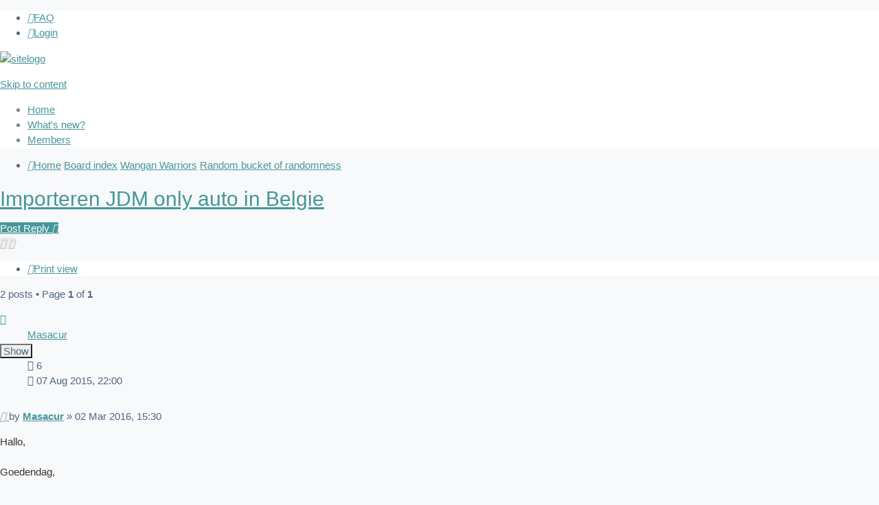

--- FILE ---
content_type: text/html; charset=UTF-8
request_url: https://www.wanganwarriors.com/forum/viewtopic.php?f=11&p=127532&sid=f6b2f22b971c933478627d6ffeeecd77
body_size: 5342
content:
<!DOCTYPE html>
<html dir="ltr" lang="en-gb">
<head>
<meta charset="utf-8" />
<meta http-equiv="X-UA-Compatible" content="IE=edge">
<meta name="viewport" content="width=device-width, initial-scale=1" />

<title>Importeren JDM only auto in Belgie - Wanganwarriors.com</title>


	<link rel="canonical" href="https://www.wanganwarriors.com/forum/viewtopic.php?t=4093">

<!--
	phpBB style name: talk
	Based on style:   prosilver
	Original author:  forumDB ( https://forumdb.net )
	Modified by:
-->
<link rel="stylesheet" href="https://www.w3schools.com/w3css/4/w3.css"> 
<link href="./assets/css/font-awesome.min.css?assets_version=4" rel="stylesheet">
<link href="./styles/apatite/theme/stylesheet.css?assets_version=4" rel="stylesheet">
<link href="./styles/apatite/theme/en/stylesheet.css?assets_version=4" rel="stylesheet">




<!--[if lte IE 9]>
	<link href="./styles/apatite/theme/tweaks.css?assets_version=4" rel="stylesheet">
<![endif]-->





</head>
<body id="phpbb" data-theme="dfark" class="nojs notouch section-viewtopic ltr ">

	<a id="top" class="top-anchor" accesskey="t"></a>
<div class="page-header-bg">
	<div class="page-header">
				<div class="navbar" role="navigation">
	<div class="inner">

	<ul id="nav-main" class="nav-main linklist" role="menubar">

		<li id="quick-links" class="quick-links dropdown-container responsive-menu hidden" data-skip-responsive="true">
			<a href="#" class="dropdown-trigger">
				<i class="icon fa-bars fa-fw" aria-hidden="true"></i><span>Quick links</span>
			</a>
			<div class="dropdown">
				<div class="pointer"><div class="pointer-inner"></div></div>
				<ul class="dropdown-contents" role="menu">
					
					
										<li class="separator"></li>

									</ul>
			</div>
		</li>

				<li data-skip-responsive="true">
			<a href="/forum/app.php/help/faq?sid=610cec3146ceb4244cfd19647bef9660" rel="help" title="Frequently Asked Questions" role="menuitem">
				<i class="icon fa-question-circle fa-fw" aria-hidden="true"></i><span>FAQ</span>
			</a>
		</li>
						
			<li class="rightside"  data-skip-responsive="true">
			<a href="./ucp.php?mode=login&amp;redirect=viewtopic.php%3Ff%3D11%26p%3D127532&amp;sid=610cec3146ceb4244cfd19647bef9660" title="Login" accesskey="x" role="menuitem">
				<i class="icon fa-power-off fa-fw" aria-hidden="true"></i><span>Login</span>
			</a>
		</li>
						</ul>

	</div>
</div>
		<div class="headerbar" role="banner">
					<a id="logo" class="logo" href="https://www.wanganwarriors.com/forum" title="Home">
				<img src="./styles/apatite/theme/images/logo.png" alt="sitelogo" />
			</a>
			<p class="skiplink"><a href="#start_here">Skip to content</a></p>
		<div class="pageNav">
			<ul class="pageNav-ul">
				<li class="pageNav-il">
					<a href="index.php" class="pageNav-link">Home</a>
				</li>
				<li class="pageNav-il">
					<a href="search.php?search_id=newposts" class="pageNav-link">What's new?</a>
				</li>
				<li class="pageNav-il">
					<a href="memberlist.php" class="pageNav-link">Members</a>
				</li>
							</ul>
		</div>
					</div>
	</div>
</div>
<div id="wrap" class="wrap">
	
	<a id="start_here" class="anchor"></a>
	<div id="page-body" class="page-body" role="main">
		
		
<ul id="nav-breadcrumbs" class="nav-breadcrumbs linklist navlinks" role="menubar">
				<li class="breadcrumbs" itemscope itemtype="http://schema.org/BreadcrumbList">
					<span class="crumb"  itemtype="http://schema.org/ListItem" itemprop="itemListElement" itemscope><a href="https://www.wanganwarriors.com/forum" itemtype="https://schema.org/Thing" itemscope itemprop="item" data-navbar-reference="home"><i class="icon fa-home fa-fw" aria-hidden="true"></i><span itemprop="name">Home</span></a><meta itemprop="position" content="1" /></span>
							<span class="crumb"  itemtype="http://schema.org/ListItem" itemprop="itemListElement" itemscope><a href="./index.php?sid=610cec3146ceb4244cfd19647bef9660" itemtype="https://schema.org/Thing" itemscope itemprop="item" accesskey="h" data-navbar-reference="index"><span itemprop="name">Board index</span></a><meta itemprop="position" content="2" /></span>

														<span class="crumb"  itemtype="http://schema.org/ListItem" itemprop="itemListElement" itemscope data-forum-id="1"><a href="./viewforum.php?f=1&amp;sid=610cec3146ceb4244cfd19647bef9660" itemtype="https://schema.org/Thing" itemscope itemprop="item"><span itemprop="name">Wangan Warriors</span></a><meta itemprop="position" content="3" /></span>
																	<span class="crumb"  itemtype="http://schema.org/ListItem" itemprop="itemListElement" itemscope data-forum-id="11"><a href="./viewforum.php?f=11&amp;sid=610cec3146ceb4244cfd19647bef9660" itemtype="https://schema.org/Thing" itemscope itemprop="item"><span itemprop="name">Random bucket of randomness</span></a><meta itemprop="position" content="4" /></span>
								</li>
		</ul>

<h2 class="topic-title"><a href="./viewtopic.php?f=11&amp;t=4093&amp;sid=610cec3146ceb4244cfd19647bef9660">Importeren JDM only auto in Belgie</a></h2>
<!-- NOTE: remove the style="display: none" when you want to have the forum description on the topic body -->
<div style="display: none !important;">Anything is fine as long as its off-topic.<br /></div>


<div class="action-bar bar-top flex">
	<div class="action-bar-element">
			<a href="./posting.php?mode=reply&amp;f=11&amp;t=4093&amp;sid=610cec3146ceb4244cfd19647bef9660" class="button action-bar-post" title="Post a reply">
							<span>Post Reply</span> <i class="icon fa-reply fa-fw" aria-hidden="true"></i>
					</a>
	
			<div class="dropdown-container dropdown-button-control topic-tools action-bar-tools">
		<span title="Topic tools" class="button button-secondary dropdown-trigger dropdown-select">
			<i class="icon fa-wrench fa-fw" aria-hidden="true"></i>
			<span class="caret"><i class="icon fa-sort-down fa-fw" aria-hidden="true"></i></span>
		</span>
		<div class="dropdown">
			<div class="pointer"><div class="pointer-inner"></div></div>
			<ul class="dropdown-contents">
																												<li>
					<a href="./viewtopic.php?f=11&amp;t=4093&amp;sid=610cec3146ceb4244cfd19647bef9660&amp;view=print" title="Print view" accesskey="p">
						<i class="icon fa-print fa-fw" aria-hidden="true"></i><span>Print view</span>
					</a>
				</li>
											</ul>
		</div>
	</div>
	
	</div>
<div class="action-bar-element">
			<div class="pagination">
			2 posts
							&bull; Page <strong>1</strong> of <strong>1</strong>
					</div>
		</div>
</div>




			<div id="p127524" class="post-body has-profile ">


		<dl class="post-profile" id="profile127524">
			<dt class="no-profile-rank no-avatar">
				<div class="post-avatar-area">
																<a href="./memberlist.php?mode=viewprofile&amp;u=1282&amp;sid=610cec3146ceb4244cfd19647bef9660" class="post-avatar">
							<div class="no-avatar"><i class="fa fa-user"></i></div>
													</a>
																</div>
			</dt>
			<div class="post-profile-information">
						<dd class="profile-rank"><a href="./memberlist.php?mode=viewprofile&amp;u=1282&amp;sid=610cec3146ceb4244cfd19647bef9660" class="username">Masacur</a></dd>												
				<div class="dark-spoiler">
    				<input class="sp-button" type="button" value="Show" onclick="this.value = (this.value == 'Show') ? 'Hide' : 'Show';" />
    				<div class="sp-content">

					<dd class="postbit-stats"><i class="fa fa-comment"></i> 6</dd>					<dd><style>#phpbb3styles87 { display: none; } </style><a href="http://phpbb3styles.net" id="phpbb3styles87">phpbb3styles ©</a></dd>
<dd class="postbit-stats"><i class="fa fa-user"></i> 07 Aug 2015, 22:00</dd>					
					
																
																					</div>
				</div>
			</dl>

		<div class="post-content">
						<div id="post_content127524" style="display: flex; flex-direction: column; height: 100%;" >

						<p class="author"">
									<a class="unread" href="./viewtopic.php?p=127524&amp;sid=610cec3146ceb4244cfd19647bef9660#p127524" title="Post">
						<i class="icon fa-file fa-fw icon-lightgray icon-md" aria-hidden="true"></i><span class="sr-only">Post</span>
					</a>
								<span class="responsive-hide">by <strong><a href="./memberlist.php?mode=viewprofile&amp;u=1282&amp;sid=610cec3146ceb4244cfd19647bef9660" class="username">Masacur</a></strong> &raquo; </span><time datetime="2016-03-02T13:30:23+00:00">02 Mar 2016, 15:30</time>
			</p>

			
			
			<div class="content post-text" style="flex: 1; align-items: flex-start; height: auto;">Hallo,<br>
<br>
Goedendag,<br>
<br>
Ik zou graag een Honda S660 mee terug naar Belgie willen nemen als verhuisgoed en hier in willen schrijven. Ik heb het volgende topic al gelezen:<br>
<a href="http://www.autoforum.be/showthread.php?39233-Een-2e-hands-auto-importeren-en-homologeren-%28UK-Japan-%29-Hoe" class="postlink">http://www.autoforum.be/showthread.php? ... apan-)-Hoe</a>,<br>
maar ik had nog enkele vragen. Ik weet dat het forum niet echt actief is maar ik dacht ik kan het altijd proberen. Hopelijk heeft er iemand een antwoord.<br>
<br>
De vragen die ik momenteel heb:<br>
- Het licht "ombouwen", kan ik dat gewoon af laten stellen bij een specialist aangezien er geen LHD lichten bestaan voor S660?<br>
- Ik kan gewoon naar de homologatiekeuring (wel goed voorbereid met alle documentatie). Als er na de keuring nog specifieke vragen zijn krijg een brief met daarin de vragen. Dit kan ik dan met Honda Belgie opnemen?<br>
- Als er attesten zijn die Honda Belgie niet kan leveren, valt dit dan op een andere manier op te lossen of zit ik met een auto die ik nooit kan inschrijven in Belgie?<br>
<br>
<br>
Bedankt!

			</div>

			

			

									
						
																					<ul class="post-buttons post-buttons-temp" style="display: flex; justify-content: flex-end; margin-bottom: 0;">
																																																	<li>
								<a href="./posting.php?mode=quote&amp;f=11&amp;p=127524&amp;sid=610cec3146ceb4244cfd19647bef9660" title="Reply with quote" class="button button-grey button-icon-only">
									<i class="icon fa-quote-left fa-fw" aria-hidden="true"></i><span class="sr-only">Quote</span>
								</a>
							</li>
																	</ul>
										

			
			
			</div>


		</div>


	</div>

	<hr class="divider" />
				<div id="p127532" class="post-body has-profile ">


		<dl class="post-profile" id="profile127532">
			<dt class="no-profile-rank has-avatar">
				<div class="post-avatar-area">
																							<a href="./memberlist.php?mode=viewprofile&amp;u=185&amp;sid=610cec3146ceb4244cfd19647bef9660" class="post-avatar">
								<img class="avatar" src="./download/file.php?avatar=185_1284819882.jpg" width="96" height="48" alt="User avatar" />
								</a>
																					</div>
			</dt>
			<div class="post-profile-information">
						<dd class="profile-rank"><a href="./memberlist.php?mode=viewprofile&amp;u=185&amp;sid=610cec3146ceb4244cfd19647bef9660" class="username">Patrick</a></dd>												
				<div class="dark-spoiler">
    				<input class="sp-button" type="button" value="Show" onclick="this.value = (this.value == 'Show') ? 'Hide' : 'Show';" />
    				<div class="sp-content">

					<dd class="postbit-stats"><i class="fa fa-comment"></i> 4731</dd>					<dd class="postbit-stats"><i class="fa fa-user"></i> 26 Aug 2009, 17:41</dd>					
					
																																						<dd class="profile-custom-field profile-phpbb_location"><strong>Location:</strong> Afferden</dd>
																		
																		<dd class="postbit-stats">
								<i class="fa fa-envelope"></i>
								<div class="dropdown-container dropdown-left">
									<a href="#" class="dropdown-trigger" title="Contact Patrick">
										<i class="icon fa-commenting-o fa-fw icon-lg" aria-hidden="true"></i><span class="sr-only">Contact Patrick</span>
									</a>
									<div class="dropdown">
										<div class="pointer">
											<div class="pointer-inner"></div>
										</div>
										<div class="dropdown-contents contact-icons">
																																																											<div>
																								<a href="https://www.icq.com/people/633494936/" title="ICQ" class="last-cell">
													<span class="contact-icon phpbb_icq-icon">ICQ</span>
												</a>
																								</div>
																																	</div>
									</div>
								</div>
							</dd>
																</div>
				</div>
			</dl>

		<div class="post-content">
						<div id="post_content127532" style="display: flex; flex-direction: column; height: 100%;" >

						<p class="author"">
									<a class="unread" href="./viewtopic.php?p=127532&amp;sid=610cec3146ceb4244cfd19647bef9660#p127532" title="Post">
						<i class="icon fa-file fa-fw icon-lightgray icon-md" aria-hidden="true"></i><span class="sr-only">Post</span>
					</a>
								<span class="responsive-hide">by <strong><a href="./memberlist.php?mode=viewprofile&amp;u=185&amp;sid=610cec3146ceb4244cfd19647bef9660" class="username">Patrick</a></strong> &raquo; </span><time datetime="2016-03-21T16:47:41+00:00">21 Mar 2016, 18:47</time>
			</p>

			
			
			<div class="content post-text" style="flex: 1; align-items: flex-start; height: auto;">verlichting ombouwen wil zeggen dat de units aangepast moeten worden. als je bijvoorbeeld op een vlakke muur schijnt met een LHD auto tekent de bovenkant van het lichtbeeld zich ongeveer zo: __/   __/<br>
<br>
bij een RHD auto is dat precies anders om dus ongeveer zo: \__   \__<br>
<br>
in Nederland mag dit lichtbeeld ook ____ worden zodat de tegenliggers niet worden verblind.<br>
<br>
de andere 2 vragen kan ik helaas niet beantwoorden aangezien ik geen ervaring heb met belgische keuringen.

			</div>

			

			

									
						
																					<ul class="post-buttons post-buttons-temp" style="display: flex; justify-content: flex-end; margin-bottom: 0;">
																																																	<li>
								<a href="./posting.php?mode=quote&amp;f=11&amp;p=127532&amp;sid=610cec3146ceb4244cfd19647bef9660" title="Reply with quote" class="button button-grey button-icon-only">
									<i class="icon fa-quote-left fa-fw" aria-hidden="true"></i><span class="sr-only">Quote</span>
								</a>
							</li>
																	</ul>
										

			<div id="sig127532" class="signature">Nürburgring count: 20<br>
<br>

<blockquote><div><cite>Johan wrote:</cite>Ik ga een supersportauto bouwen. Net als Koenigsegg. Van hout.</div></blockquote></div>
			
			</div>


		</div>


	</div>

	<hr class="divider" />
	

	<div class="action-bar bar-bottom flex row">
	<div class="action-bar-element">
			<a href="./posting.php?mode=reply&amp;f=11&amp;t=4093&amp;sid=610cec3146ceb4244cfd19647bef9660" class="button" title="Post a reply">
							<span>Post Reply</span> <i class="icon fa-reply fa-fw" aria-hidden="true"></i>
					</a>
		
		<div class="dropdown-container dropdown-button-control topic-tools action-bar-tools">
		<span title="Topic tools" class="button button-secondary dropdown-trigger dropdown-select">
			<i class="icon fa-wrench fa-fw" aria-hidden="true"></i>
			<span class="caret"><i class="icon fa-sort-down fa-fw" aria-hidden="true"></i></span>
		</span>
		<div class="dropdown">
			<div class="pointer"><div class="pointer-inner"></div></div>
			<ul class="dropdown-contents">
																												<li>
					<a href="./viewtopic.php?f=11&amp;t=4093&amp;sid=610cec3146ceb4244cfd19647bef9660&amp;view=print" title="Print view" accesskey="p">
						<i class="icon fa-print fa-fw" aria-hidden="true"></i><span>Print view</span>
					</a>
				</li>
											</ul>
		</div>
	</div>

			<form method="post" action="./viewtopic.php?f=11&amp;t=4093&amp;sid=610cec3146ceb4244cfd19647bef9660">
		<div class="dropdown-container dropdown-container-left dropdown-button-control sort-tools">
	<span title="Display and sorting options" class="button button-secondary dropdown-trigger dropdown-select">
		<i class="icon fa-sort-amount-asc fa-fw" aria-hidden="true"></i>
		<span class="caret"><i class="icon fa-sort-down fa-fw" aria-hidden="true"></i></span>
	</span>
	<div class="dropdown hidden">
		<div class="pointer"><div class="pointer-inner"></div></div>
		<div class="dropdown-contents">
			<fieldset class="display-options">
							<label class="dropdown-label">Display: <select name="st" id="st"><option value="0" selected="selected">All posts</option><option value="1">1 day</option><option value="7">7 days</option><option value="14">2 weeks</option><option value="30">1 month</option><option value="90">3 months</option><option value="180">6 months</option><option value="365">1 year</option></select></label>
								<label class="dropdown-label">Sort by: <select name="sk" id="sk"><option value="a">Author</option><option value="t" selected="selected">Post time</option><option value="s">Subject</option></select></label>
				<label class="dropdown-label">Direction: <select name="sd" id="sd"><option value="a" selected="selected">Ascending</option><option value="d">Descending</option></select></label>
								<hr class="dashed" />
				<input type="submit" class="button button-secondary" name="sort" value="Go" />
						</fieldset>
		</div>
	</div>
</div>
		</form>
	
	
	</div>
<div class="action-bar-element">
			<div class="pagination">
			2 posts
							&bull; Page <strong>1</strong> of <strong>1</strong>
					</div>
	</div>
</div>

<div class="action-bar actions-jump">
		<p class="jumpbox-return action-bar-element">
		<a href="./viewforum.php?f=11&amp;sid=610cec3146ceb4244cfd19647bef9660" class="left-box arrow-left" accesskey="r">
			<i class="icon fa-angle-left fa-fw icon-black" aria-hidden="true" style="align-self: center;"></i><span>Return to “Random bucket of randomness”</span>
		</a>
	</p>
	
		<br /><br />
	</div>


			</div>


<div id="page-footer" class="page-footer" role="contentinfo">
	<div class="navbar" role="navigation">
	<div class="inner">

	<ul id="nav-footer" class="nav-footer linklist" role="menubar">
		<li class="breadcrumbs">
							<span class="crumb"><a href="https://www.wanganwarriors.com/forum" data-navbar-reference="home"><i class="icon fa-home fa-fw" aria-hidden="true"></i><span>Home</span></a></span>									<span class="crumb"><a href="./index.php?sid=610cec3146ceb4244cfd19647bef9660" data-navbar-reference="index"><span>Board index</span></a></span>					</li>
		
				<li class="rightside">All times are <span title="UTC+2">UTC+02:00</span></li>
							<li class="rightside">
				<a href="./ucp.php?mode=delete_cookies&amp;sid=610cec3146ceb4244cfd19647bef9660" data-ajax="true" data-refresh="true" role="menuitem">
					<i class="icon fa-trash fa-fw" aria-hidden="true"></i><span>Delete cookies</span>
				</a>
			</li>
																<li class="rightside" data-last-responsive="true">
				<a href="./memberlist.php?mode=contactadmin&amp;sid=610cec3146ceb4244cfd19647bef9660" role="menuitem">
					<i class="icon fa-envelope fa-fw" aria-hidden="true"></i><span>Contact us</span>
				</a>
			</li>
			</ul>

	</div>
</div>

	<div class="copyright">
				<p class="footer-row">
			<span class="footer-copyright">Powered by <a href="https://www.phpbb.com/">phpBB</a>&reg; Forum Software &copy; phpBB Limited <br>Designed with <span class="fa fa-heart"></span> by <a href="#">forumDB</a></span>
		</p>
						<p class="footer-row" role="menu">
			<a class="footer-link" href="./ucp.php?mode=privacy&amp;sid=610cec3146ceb4244cfd19647bef9660" title="Privacy" role="menuitem">
				<span class="footer-link-text">Privacy</span>
			</a>
			|
			<a class="footer-link" href="./ucp.php?mode=terms&amp;sid=610cec3146ceb4244cfd19647bef9660" title="Terms" role="menuitem">
				<span class="footer-link-text">Terms</span>
			</a>
		</p>
					</div>

	<div id="darkenwrapper" class="darkenwrapper" data-ajax-error-title="AJAX error" data-ajax-error-text="Something went wrong when processing your request." data-ajax-error-text-abort="User aborted request." data-ajax-error-text-timeout="Your request timed out; please try again." data-ajax-error-text-parsererror="Something went wrong with the request and the server returned an invalid reply.">
		<div id="darken" class="darken">&nbsp;</div>
	</div>

	<div id="phpbb_alert" class="phpbb_alert" data-l-err="Error" data-l-timeout-processing-req="Request timed out.">
		<a href="#" class="alert_close">
			<i class="icon fa-times-circle fa-fw" aria-hidden="true"></i>
		</a>
		<h3 class="alert_title">&nbsp;</h3><p class="alert_text"></p>
	</div>
	<div id="phpbb_confirm" class="phpbb_alert">
		<a href="#" class="alert_close">
			<i class="icon fa-times-circle fa-fw" aria-hidden="true"></i>
		</a>
		<div class="alert_text"></div>
	</div>
</div>

</div>

<div>
	<a id="bottom" class="anchor" accesskey="z"></a>
	</div>

<script src="./assets/javascript/jquery-3.5.1.min.js?assets_version=4"></script>
<script src="./assets/javascript/core.js?assets_version=4"></script>
<!-- jQuery Select Boxes -->
<script>
	$('#iconDropdown').ddslick({
	width: 90,
	background: "#f8f9fa",
    onSelected: function(selectedData){
        //callback function: do something with selectedData;
	} 
});
</script>



<script>
function searchPopDown() {
	var div = document.getElementById("search-bar-full");
	if (div.style.display && div.style.display !== 'none') {
    div.style.display = 'none';
} else {
    div.style.display = 'block';
}
  } 
</script>


<script src="./styles/apatite/template/forum_fn.js?assets_version=4"></script>
<script src="./styles/apatite/template/ajax.js?assets_version=4"></script>

<script src="./styles/apatite/template/tooltip.js"></script>

</body>
</html>


--- FILE ---
content_type: text/css
request_url: https://www.wanganwarriors.com/forum/styles/apatite/theme/forms.css?v=3.3
body_size: 2867
content:
/* Form Styles
---------------------------------------- */

/* General form styles
----------------------------------------*/
fieldset {
	border-width: 0;
	font-family: 'Muli', Verdana, Helvetica, Arial, sans-serif;
	font-size: 1.1em;
}

input {
	font-weight: normal;
	vertical-align: middle;
	padding: 0 3px;
	font-size: 1em;
	font-family: 'Muli', Verdana, Helvetica, Arial, sans-serif;
	-webkit-border-radius: 0;
}

select {
	font-family: 'Muli', Verdana, Helvetica, Arial, sans-serif;
	font-weight: 400;
	line-height: 1.5;
	width: 100%;
	display: inline-block;
	height: calc(1.5em + 1.5rem + 2px);
    padding: 2.5rem 1rem .75rem 1rem;
	cursor: pointer;
	vertical-align: middle;
	border: 1px solid #d5dae2;
	border-radius: .325rem;
	padding: 10px;
	font-size: 1rem;
	-webkit-appearance: none;
    -moz-appearance: none;
    text-overflow: '';
}

select:focus {
	outline-style: none;
}

.select-limited {
	width: 30vw;
}

option {
	padding-right: 1em;
}

select optgroup option {
	padding-right: 1em;
	font-family: 'Muli', Verdana, Helvetica, Arial, sans-serif;
}

textarea {
	font-family: 'Muli', "Lucida Grande", Verdana, Helvetica, Arial, sans-serif;
	width: 60%;
	padding: 2px;
	font-size: 1em;
	line-height: 1.4em;
}

label {
	cursor: default;
	padding-right: 5px;
}

label input {
	vertical-align: middle;
}

label img {
	vertical-align: middle;
}

/* Definition list layout for forms
---------------------------------------- */
fieldset dl {
	padding: 4px 0;
}

fieldset dt {
	float: left;
	width: 40%;
	text-align: left;
	display: block;
}

fieldset dd {
	vertical-align: top;
	margin-bottom: 3px;
}

/* Specific layout 1 */
fieldset.fields1 dt {
	width: 15em;
	border-right-width: 0;
}

fieldset.fields1 dd {
	margin-left: 15em;
	border-left-width: 0;
}

fieldset.fields1 div {
	margin-bottom: 3px;
}

/* Set it back to 0px for the reCaptcha divs: PHPBB3-9587 */
fieldset.fields1 .live-search div {
	margin-bottom: 0;
}

/* Specific layout 2 */
fieldset.fields2 dt {
	width: 15em;
	border-right-width: 0;
}

fieldset.fields2 dd {
	margin-left: 16em;
	border-left-width: 0;
}

/* Form elements */
dt label {
	font-weight: bold;
	text-align: left;
}

dd label {
	white-space: nowrap;
}

dd input, dd textarea {
	margin-right: 3px;
}

dd select[multiple] {
	width: 100%;
}

dd textarea {
	width: 85%;
}

/* Browser-specific tweaks */
button::-moz-focus-inner {
	padding: 0;
	border: 0
}

/* Quick-login on index page */
fieldset.quick-login {
	margin-top: 5px;
	width: 100%;
}

fieldset.quick-login input {
	width: auto;
}

fieldset.quick-login input.inputbox {
	width: 15%;
	vertical-align: middle;
	margin-right: 5px;
	width: 100%;
    position: relative;
    min-width: 0;
    border: 1px solid #e7eaf3;
    border-radius: .3125rem;
    padding: .75rem 0rem;
	text-indent: 10px;
    font-size: 1rem;
    font-weight: 400;
    line-height: 1.5;
    margin-bottom: 1rem;
}

fieldset.quick-login label {
	white-space: nowrap;
	padding-right: 2px;
}

.login-bottomtext {
	margin-bottom: 1.5rem;
	color: #8c98a4;
}

.login-left {
	text-align: left;
	display:inline;
}

.login-right {
	text-align: right;
	float: right;
	display:inline;
}
	
.login-bottomtext a {
	color: #8c98a4;
    border-bottom: 1px dashed #97a4af;
}
	
.login-bottomtext a:hover {
	color: var(--main-theme-color);
	text-decoration: none;
}
	

/* Log in page */
fieldset.page-login {
	margin-top: 5px;
	width: 100%;
}

fieldset.page-login input {
	width: auto;
}

fieldset.page-login input.inputbox {
	width: 99%;
	vertical-align: middle;
    position: relative;
    min-width: 0;
    border: 1px solid #e7eaf3;
    border-radius: .3125rem;
    padding: .75rem 0rem;
	text-indent: 10px;
    font-size: 1rem;
    font-weight: 400;
    line-height: 1.5;
    margin-bottom: 1rem;
}

fieldset.quick-login label {
	white-space: nowrap;
	padding-right: 2px;
}

/* Registration page */
.submit-buttons-register {
	clear: both;
    padding-top: 40px;
}
	

/* Display options on viewtopic/viewforum pages  */
fieldset.display-options {
	text-align: center;
	margin: 3px 0 5px 0;
}

fieldset.display-options label {
	white-space: nowrap;
	padding-right: 2px;
}

fieldset.display-options a {
	margin-top: 3px;
}

.dropdown fieldset.display-options {
	font-size: 1em;
	margin: 0;
	padding: 0;
}

.dropdown fieldset.display-options label {
		display: flex;
		flex-direction: column;
		text-align: left;
		min-width: 20vw;
}

.dropdown fieldset.display-options select {
	min-width: 120px;
}

/* Display actions for ucp and mcp pages */
fieldset.display-actions {
	text-align: right;
	line-height: 2em;
	white-space: nowrap;
	padding-right: 1em;
}

fieldset.display-actions label {
	white-space: nowrap;
	padding-right: 2px;
}

fieldset.sort-options {
	line-height: 2em;
}

/* MCP forum selection*/
fieldset.forum-selection {
	margin: 5px 0 3px 0;
	float: right;
}

fieldset.forum-selection2 {
	margin: 13px 0 3px 0;
	float: right;
}

/* Submit button fieldset */
fieldset.submit-buttons {
	text-align: right;
	vertical-align: middle;
	margin: 15px 0;
}

fieldset.submit-buttons input {
	vertical-align: middle;
}

/* Posting page styles
----------------------------------------*/

/* Buttons used in the editor */
.format-buttons {
	margin: 15px 0 2px 0;
}

.format-buttons input, .format-buttons select {
	vertical-align: middle;
}

/* Main message box */
.message-box {
	width: 80%;
}

.message-box textarea {
	font-family: "Trebuchet MS", Verdana, Helvetica, Arial, sans-serif;
	width: 450px;
	height: 270px;
	min-width: 100%;
	max-width: 100%;
	font-size: 1.2em;
	resize: vertical;
	outline: 3px dashed transparent;
	outline-offset: -4px;
	-webkit-transition: all .5s ease, height 1ms linear;
	-moz-transition: all .5s ease, height 1ms linear;
	-ms-transition: all .5s ease, height 1ms linear;
	-o-transition: all .5s ease, height 1ms linear;
	transition: all .5s ease, height 1ms linear;
}

/* Emoticons panel */
.smiley-box {
	width: 18%;
	float: right;
}

.smiley-box img {
	margin: 3px;
}

/* Full text editor */
.full-editor-subject-wrap {
	margin-left: 0 !important;
	display: flex;
	flex-direction: row;
}

.full-editor-subject-wrap select {
	flex: 1;
	max-width: 10%;
	display: inline-block;
    padding: 8px;
    font-size: 1.7em;
    border-left: 0;
    border-top: 0;
    border-right: 2px solid #e5e5e5;
	background-color: #f8f9fa;
	border-bottom: 2px solid #e5e5e5;
	border-radius: 0;
}

.full-editor-subject {
	flex: 1;
    max-width: 100%;
    display: inline-block;
    padding: 8px;
    font-size: 1.7em;
    border-left: 0;
    border-top: 0;
    border-right: 0;
	background-color: #f8f9fa;
    border-color: #e5e5e5;
}

.full-editor-format-bar {
	border: 1px solid #e5e5e5;
    border-bottom: 0;
    box-sizing: border-box;
    padding: 4px;
	margin-bottom: 0 !important;
}

.full-editor-format-bar select {
	width: auto;
	border: none;
    background: none;
	font-size: 0.8em;
	height: calc(0.1em + 1.5rem + 2px);	
}

.full-editor-format-buttons {
    background: none;
    border: none;
    display: inline-block;
    float: left;
    height: 24px;
    padding: 3px 5px;
    width: 28px;
}

.full-editor-format-buttons:hover {
    background-color: beige;
}

.full-editor-message-box textarea {
    width: 100% !important;
    height: 15em;
    background-color: #f8f9fa;
    border-color: #e5e5e5;
    box-sizing: border-box;
    font-size: 1.3em;
    padding: 15px;
}

/* New thread icon dropdown */
#iconDropdown {
	position: inherit;
}

.dd-selected-image, .dd-option-image {
	max-width: 20px !important;
	text-align: center;
}

.dd-option {
	float: inline-start;
}

.dd-select {
	border-top: 0 !important;
	border-right: 2px solid #e5e5e5 !important;
	border-left: 0 !important;
	border-bottom: 2px solid #e5e5e5 !important;
	min-height: 100%;
	max-height: 100%;
	margin-bottom: 0 !important;
}

/* Quick reply */
.qr-message-box {
	width: 100%;
	margin-top: 10px;
}

.qr-message-box textarea {
    width: 100% !important;
	height: 9em;
    background-color: #f8f9fa;
    border-color: #e5e5e5;
    border-radius: 15px;
	box-sizing: border-box;
    font-size: 1.3em;
	padding: 15px;
}

/* Input field styles
---------------------------------------- */
.inputbox {
	border: 1px solid transparent;
	padding: 2px;
}

.inputbox:hover, .inputbox:focus {
	border: 1px solid transparent;
	outline-style: none;
}

input.inputbox	{ width: 85%; }
input.medium	{ width: 50%; }
input.narrow	{ width: 25%; }
input.tiny	{ width: 150px; }

textarea.inputbox {
	width: 85%;
}

.autowidth {
	width: auto !important;
}

input[type="number"] {
	-moz-padding-end: 0;
}

input[type="search"] {
	-webkit-appearance: textfield;
	-webkit-box-sizing: content-box;
}

input[type="search"]::-webkit-search-decoration, input[type="search"]::-webkit-search-results-button, input[type="search"]::-webkit-search-results-decoration {
	display: none;
}

input[type="search"]::-webkit-search-cancel-button {
	cursor: pointer;
}

/* Form button styles
---------------------------------------- */
input.button1, input.button2 {
	font-size: 1em;
}

a.button1, input.button1, input.button3, a.button2, input.button2 {
	width: auto !important;
	padding-top: 1px;
	padding-bottom: 1px;
	font-family: "Lucida Grande", Verdana, Helvetica, Arial, sans-serif;
	background: transparent none repeat-x top left;
	line-height: 1.5;
}

a.button1, input.button1 {
	font-weight: bold;
	border: 1px solid transparent;
}

input.button3 {
	padding: 0;
	margin: 0;
	line-height: 5px;
	height: 12px;
	background-image: none;
	font-variant: small-caps;
}

input[type="button"], input[type="submit"], input[type="reset"], input[type="checkbox"], input[type="radio"], .search-results li {
	cursor: pointer;
}

/* Alternative button */
a.button2, input.button2, input.button3 {
	border: 1px solid transparent;
}

/* <a> button in the style of the form buttons */
a.button1, a.button2 {
	text-decoration: none;
	padding: 0 3px;
	vertical-align: text-bottom;
}

/* Hover states */
a.button1:hover, input.button1:hover, a.button2:hover, input.button2:hover, input.button3:hover {
	border: 1px solid transparent;
}

input.disabled {
	font-weight: normal;
}

/* Focus states */
input.button1:focus, input.button2:focus, input.button3:focus {
	outline-style: none;
}

/* Topic and forum Search */
.search-box {
	float: left;
}

.search-box .inputbox {
	border-right-width: 0;
	border-radius: 4px 0 0 4px;
	float: left;
	padding: .325rem 1.125rem;
	-webkit-box-sizing: border-box;
	-moz-box-sizing: border-box;
	box-sizing: border-box;
	max-width: 200px;
}

/* Search box (header)
--------------------------------------------- */
.search-header {
	border-radius: 4px;
	display: block;
	float: right;
	margin-right: 5px;
	margin-top: 30px;
}

.search-header .inputbox { border: 0; }

.navbar .linklist > li.responsive-search { display: none; }

input.search {
	background-image: none;
	background-repeat: no-repeat;
	background-position: left 1px;
	padding-left: 17px;
}

.full { width: 95%; }
.medium { width: 50%;}
.narrow { width: 25%;}
.tiny { width: 10%;}

.date {
	display: flex;
	flex-direction: row;
	justify-content: flex-start;
	max-width: 100%;
	box-sizing: border-box;
}

.date select {
	border: 1px solid #e7eaf3;
}

.date label {
	margin: 10px 50px 30px 0;
}

/* Navigation Search Bar */
.nav-search form {
    position: relative;
    top: 50%;
    left: 50%;
    transform: translate(-50%,-50%);
    transition: all 1s;
    width: 50px;
    height: 50px;
    background: white;
    box-sizing: border-box;
    border-radius: 25px;
    border: 4px solid white;
    padding: 5px;
}

.nav-search input {
	background-color: #f0f0f0;
    position: absolute;
    top: 0;
    left: 0;
    width: 80%;;
    height: 42.5px;
    line-height: 30px;
    outline: 0;
    border: 0;
    display: none;
    font-size: 1em;
    border-radius: 20px;
    padding: 0 20px;
}

.nav-search-fa{
    box-sizing: border-box;
    padding: 10px;
    width: 42.5px;
    height: 42.5px;
    position: absolute;
    top: 0;
    right: 0;
    border-radius: 50%;
    color: #7b8692;
    text-align: center;
    font-size: 1.8em;
    transition: all 1s;
}

.nav-search form:hover{
    width: 200px;
    cursor: pointer;
}

.nav-search form:hover input{
    display: block;
}

.nav-search form:hover .fa{
    background: var(--main-theme-color);
    color: white;
}

/* Polls */
.posting-after-poll textarea {
    width: 99%;
    vertical-align: middle;
    position: relative;
    min-width: 0;
    border: 1px solid #e7eaf3;
    border-radius: .3125rem;
    padding: .75rem 0rem;
    text-indent: 10px;
    font-size: 1rem;
    font-weight: 400;
    line-height: 1.5;
    margin-bottom: 1rem;
}

.posting-after-poll input:not(.posting-after-poll-checkbox) {
    width: 99%;
    vertical-align: middle;
    position: relative;
    min-width: 0;
    border: 1px solid #e7eaf3;
    border-radius: .3125rem;
    padding: .75rem 0rem;
    text-indent: 10px;
    font-size: 1rem;
    font-weight: 400;
    line-height: 1.5;
    margin-bottom: 1rem;
}

.posting-after-poll dt {
    width: 99%;
    margin: 5px 0;
}

/* Custom checkboxes */
.checkbox input[type="checkbox"] {
    opacity: 0;
}

.checkbox label {
    position: relative;
	display: inline-block;
	line-height: 20px;
    
    /*16px width of fake checkbox + 6px distance between fake checkbox and text*/
    padding-left: 22px;
}

.checkbox label::before,
.checkbox label::after {
    position: absolute;
    content: "";
    
    /*Needed for the line-height to take effect*/
    display: inline-block;
}

/*Outer box of the fake checkbox*/
.checkbox label::before{
    height: 16px;
    width: 16px;
    border: 1px solid;
    left: 0px;
	top: 3px;
	background-color: #e4e3e3;
	border: 0;
}

/*Checkmark of the fake checkbox*/
.checkbox label::after {
    height: 5px;
    width: 9px;
    border-left: 2px solid;
    border-bottom: 2px solid;
    
    transform: rotate(-45deg);
    
    left: 4px;
    top: 7px;
}

/*Hide the checkmark by default*/
.checkbox input[type="checkbox"] + label::after {
    content: none;
}

/*Unhide on the checked state*/
.checkbox input[type="checkbox"]:checked + label::after {
    content: "";
}